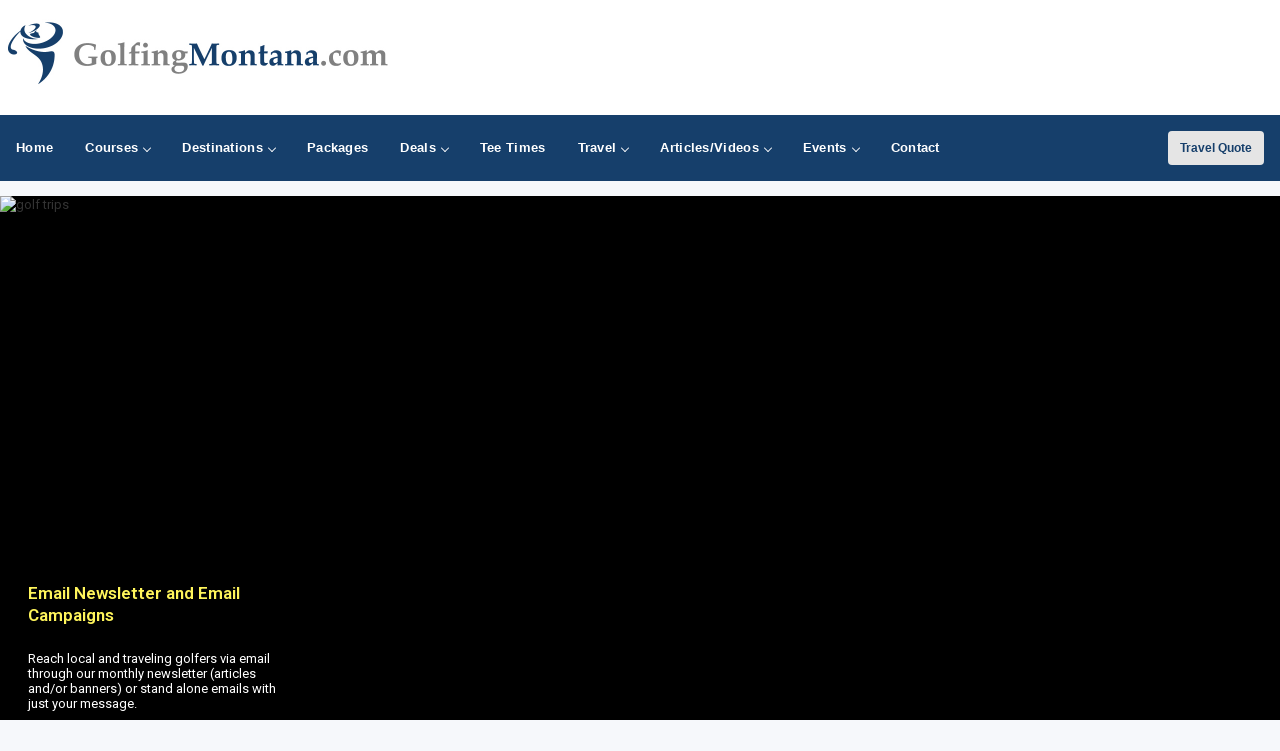

--- FILE ---
content_type: text/html;charset=UTF-8
request_url: https://www.golfingmontana.com/mediakit/
body_size: 45964
content:

 
<!DOCTYPE html>
<html lang="en-US">
<head>
<meta charset="utf-8">
<meta http-equiv="x-ua-compatible" content="ie=edge">
<meta name="viewport" content="width=device-width, initial-scale=1.0, maximum-scale=2, minimum-scale=1">


<title>GolfingMontana.com Media Kit - Advertising for Montana Golf</title>
<meta name="description" content="View media kit and advertising options for GolfingMontana.com" />
<meta name="keywords" content="GolfingMontana.com media kit, GolfingMontana.com advertising" />



<!-- Responsive stuff -->
	<meta name="HandheldFriendly" content="True">
	<meta name="MobileOptimized" content="320">
	<meta name="viewport" content="width=device-width, initial-scale=1.0">
    <script src="https://kit.fontawesome.com/ea76ee9338.js" crossorigin="anonymous"></script>
    <link type="text/css" rel="stylesheet" href="https://www.golfingmontana.com/css/tsc_button_styles.css" />
	<link type="text/css" rel="stylesheet" href="https://www.golfingmontana.com/css/tsc_flatbuttons.css" />
    <link type="text/css" rel="stylesheet" href="https://www.golfingmontana.com/css/tsc_ribbons.css"  />
	<link type="text/css" rel="stylesheet"  href="https://www.golfingmontana.com/css/tsc_pagination.css"  />
	<link type="text/css" rel="stylesheet" href="https://www.golfingmontana.com/css/tsc_css_shadows.css" />    
	
	
<!-- Google Fonts: Inter (body) + roboto (headings) -->
<link rel="preconnect" href="https://fonts.googleapis.com">
<link rel="preconnect" href="https://fonts.gstatic.com" crossorigin>

<link href="https://fonts.googleapis.com/css2?family=Roboto:wght@400;500;600&family=Inter:wght@400;500;600&display=swap" rel="stylesheet">



    
	<!-- Stylesheets -->
	<link rel="stylesheet" href="https://www.golfingmontana.com/css/html5reset.css" media="all">
	<link rel="stylesheet" href="https://www.golfingmontana.com/css/responsivestyle.css" media="all">
	<link rel="stylesheet" href="https://www.golfingmontana.com/css/col.css" media="all">
	<link rel="stylesheet" href="https://www.golfingmontana.com/css/2cols.css" media="all">
	<link rel="stylesheet" href="https://www.golfingmontana.com/css/3cols.css" media="all">
	<link rel="stylesheet" href="https://www.golfingmontana.com/css/4cols.css" media="all">
	<link rel="stylesheet" href="https://www.golfingmontana.com/css/5cols.css" media="all">
	<link rel="stylesheet" href="https://www.golfingmontana.com/css/6cols.css" media="all">
	<link rel="stylesheet" href="https://www.golfingmontana.com/css/7cols.css" media="all">
	<link rel="stylesheet" href="https://www.golfingmontana.com/css/8cols.css" media="all">
	<link rel="stylesheet" href="https://www.golfingmontana.com/css/9cols.css" media="all">
	<link rel="stylesheet" href="https://www.golfingmontana.com/css/10cols.css" media="all">
	<link rel="stylesheet" href="https://www.golfingmontana.com/css/11cols.css" media="all">
	<link rel="stylesheet" href="https://www.golfingmontana.com/css/12cols.css" media="all">
    
	<!-- Responsive Stylesheets -->
	<link rel="stylesheet" media="only screen and (max-width: 1024px) and (min-width: 769px)" href="https://www.golfingmontana.com/css/1024.css">
	<link rel="stylesheet" media="only screen and (max-width: 768px) and (min-width: 481px)" href="https://www.golfingmontana.com/css/768.css">
	<link rel="stylesheet" media="only screen and (max-width: 480px)" href="https://www.golfingmontana.com/css/480.css">
	
	<!-- Shoelace Module -->
	<link rel="stylesheet" href="https://cdn.jsdelivr.net/npm/@shoelace-style/shoelace@2.20.1/cdn/themes/light.css" />
<script type="module" src="https://cdn.jsdelivr.net/npm/@shoelace-style/shoelace@2.20.1/cdn/shoelace-autoloader.js"></script>
	<link rel="stylesheet" href="https://www.golfingmontana.com/css/shoelacecustom.css" media="all">
	
	
	<!-- New Navigation JetMenu -->
	<link rel="stylesheet" id="skin" href="https://www.golfingmontana.com/css/navigation.css">
	

	<script src="https://code.jquery.com/jquery-3.3.1.min.js"></script>
	<script type="text/javascript" src="https://www.golfingmontana.com/js/navigation.js"></script>

	


        


<style type="text/css" media="print">
 .navigation_area, #topbanner { display: none; }
</style>




	<link href="https://www.golfingmontana.com/css/jquery-ui.min.css" rel="stylesheet">
<script src="https://www.golfingmontana.com/js/jquery-ui.min.js"></script>
	


<script src="https://www.golfingmontana.com/js/jquery.barousel.js" type="text/javascript"></script>
    
    
      <!-- Superphoto barbausol -->
<script type="text/javascript">
  			$(document).ready(function () {
            //BAROUSEL - ITEM NAVIGATION
            $('#barousel_itemnav').barousel({
                manualCarousel: 1
            });
        //BAROUSEL - PREVIOUS/NEXT NAVIGATION
            $('#barousel_prevnextnav').barousel({                
                navType: 2
            }); });
			   </script>
               
<!-- PUT THIS TAG IN THE head SECTION Google Ad Network-->


<!-- Favicons and Icons -->

	<!-- generics -->
<link rel="manifest" href="https://www.golfingmontana.com/site.webmanifest">
<link rel="shortcut icon" href="https://www.golfingmontana.com/favicon.ico" type="image/x-icon" />
<link rel="icon" href="https://www.golfingmontana.com/favicon-32.png" sizes="32x32">
<link rel="icon" href="https://www.golfingmontana.com/favicon-57.png" sizes="57x57">
<link rel="icon" href="https://www.golfingmontana.com/favicon-76.png" sizes="76x76">
<link rel="icon" href="https://www.golfingmontana.com/favicon-96.png" sizes="96x96">
<link rel="icon" href="https://www.golfingmontana.com/favicon-128.png" sizes="128x128">
<link rel="icon" href="https://www.golfingmontana.com/favicon-192.png" sizes="192x192">
<link rel="icon" href="https://www.golfingmontana.com/favicon-228.png" sizes="228x228">
	
	<!-- Android -->
<link rel="shortcut icon" sizes="196x196" href="https://www.golfingmontana.com/favicon-196.png">
	
	<!-- iOS -->
<link rel="apple-touch-icon" href="https://www.golfingmontana.com/favicon-120.png" sizes="120x120">
<link rel="apple-touch-icon" href="https://www.golfingmontana.com/favicon-152.png" sizes="152x152">
<link rel="apple-touch-icon" href="https://www.golfingmontana.com/favicon-180.png" sizes="180x180">
	
	<!-- Windows 8 IE 10-->
<meta name="msapplication-TileColor" content="#2d89ef">
<meta name="msapplication-TileImage" content="https://www.golfingmontana.com/favicon-144.png">

	<!-- Windows 8.1 + IE11 and above -->
<meta name="msapplication-config" content="https://www.golfingmontana.com/browserconfig.xml" />
	
	
	<script data-ad-client="ca-pub-3773643663296891" async src="https://pagead2.googlesyndication.com/pagead/js/adsbygoogle.js"></script>
    
<script async src="https://securepubads.g.doubleclick.net/tag/js/gpt.js"></script>
<script>
  window.googletag = window.googletag || {cmd: []};
  googletag.cmd.push(function() {
    googletag.defineSlot('/2335974/golftrips_300_600', [300, 600], 'div-gpt-ad-1637344321575-0').addService(googletag.pubads());
    googletag.pubads().enableSingleRequest();
    googletag.enableServices();
  });
</script>
	
<script async src="https://securepubads.g.doubleclick.net/tag/js/gpt.js"></script>
<script>
  window.googletag = window.googletag || {cmd: []};
  googletag.cmd.push(function() {
    googletag.defineSlot('/2335974/GolfTrips_ROS_160x600', [160, 600], 'div-gpt-ad-1590693121421-0').addService(googletag.pubads());
    googletag.pubads().enableSingleRequest();
    googletag.enableServices();
  });
</script>
	
	<script async src="https://securepubads.g.doubleclick.net/tag/js/gpt.js"></script>
<script>
  window.googletag = window.googletag || {cmd: []};
  googletag.cmd.push(function() {
    googletag.defineSlot('/2335974/GolfTrips_ROS_728x90', [728, 90], 'div-gpt-ad-1590693205365-0').addService(googletag.pubads());
    googletag.pubads().enableSingleRequest();
    googletag.enableServices();
  });
</script>
	
	
<script async src="https://securepubads.g.doubleclick.net/tag/js/gpt.js"></script>
<script>
  window.googletag = window.googletag || {cmd: []};
  googletag.cmd.push(function() {
    googletag.defineSlot('/2335974/GolfingMontana_300_ROS', [300, 250], 'div-gpt-ad-1590696108492-0').addService(googletag.pubads());
    googletag.pubads().enableSingleRequest();
    googletag.enableServices();
  });
</script>
	
<!-- END OF TAG FOR head SECTION -->
</head>

<body>

<div id="wrapper">


 <div id="headcontainer">
		<header>

            <div id="logo">
                <a href="https://www.golfingmontana.com/"><img src="https://www.golfingmontana.com/images/logo.jpg" alt="GolfingMontana.com" /></a>
            </div>
            <div id="topbanner">
 
          <!-- /2335974/GolfTrips_ROS_728x90 -->
<div id='div-gpt-ad-1590693205365-0' style='width: 728px; height: 90px;'>
  <script>
    googletag.cmd.push(function() { googletag.display('div-gpt-ad-1590693205365-0'); });
  </script>
</div>

</div>


 
            </header><br class="clear" />
	</div> 


<div class="navigation_area">
			
			<nav id="navigation" class="navigation">
				<div class="navigation-header">
					<div class="navigation-brand-text">
						<a href="#">MENU</a>
					</div>
					<div class="navigation-button-toggler">
						<i class="hamburger-icon"></i>
					</div>
				</div>
				<div class="navigation-body">
					<div class="navigation-body-header">
						
						<span class="navigation-body-close-button">&#10005;</span>
					</div>
					<ul class="navigation-menu">
						<li class="navigation-item">
							<a class="navigation-link" href="https://www.golfingmontana.com/">
								<span>Home</span></a>
						</li>
                        
                        
                         <li class="navigation-item">
							<a class="navigation-link" href="https://www.golfingmontana.com/golfcourses/">
								Courses
								<span class="submenu-indicator"></span>
							</a>
							<ul class="navigation-dropdown">
								<li class="navigation-dropdown-item">
									<a class="navigation-dropdown-link" href="https://www.golfingmontana.com/golfcourses/">Golf Course Directory</a>
								</li>
                                <li class="navigation-dropdown-item">
									<a class="navigation-dropdown-link" href="https://www.golfingmontana.com/maps/golfmap.cfm">Golf Course Map</a>
								</li>
                                <li class="navigation-dropdown-item">
									<a class="navigation-dropdown-link" href="https://www.golfingmontana.com/golfcourses/topgolfcourses.cfm">Top Golf Courses</a>
								</li>
                                <li class="navigation-dropdown-item">
									<a class="navigation-dropdown-link" href="https://www.golfingmontana.com/golfcourses/mostrecommended.cfm">Most Recommended Courses</a>
								</li>
                                <li class="navigation-dropdown-item">
									<a class="navigation-dropdown-link" href="https://www.golfingmontana.com/golfcourses/golfresorts.cfm">Golf Resorts Directory</a>
								</li>
								<li class="navigation-dropdown-item">
									<a class="navigation-dropdown-link" href="https://www.golfingmontana.com/golfcommunities/">Golf Communities</a>
								</li>
                                 <li class="navigation-dropdown-item">
									<a class="navigation-dropdown-link" href="https://www.golfingmontana.com/golfcourses/casinos.cfm">Casino Golf Guide</a>
								</li>
                                 <li class="navigation-dropdown-item">
									<a class="navigation-dropdown-link" href="https://www.golfingmontana.com/golflessons/">Golf Lessons/Instruction</a>
								</li>
                                 <li class="navigation-dropdown-item">
									<a class="navigation-dropdown-link" href="https://www.golfingmontana.com/facilities/">Ranges, Stores and Facilities</a>
								</li>
								<li class="navigation-dropdown-item">
									<a class="navigation-dropdown-link" href="https://www.golfingmontana.com/indoorgolfsimulators/">Indoor Golf Simulators</a>
								</li>
								
                                 <li class="navigation-dropdown-item">
									<a class="navigation-dropdown-link" href="https://www.golfingmontana.com/golfcourses/par3.cfm">Executive and Par 3</a>
								</li>
								<li class="navigation-dropdown-item">
									<a class="navigation-dropdown-link" href="https://www.golfingmontana.com/puttingcourses/">Putting Courses</a>
								</li>
                                <li class="navigation-dropdown-item">
									<a class="navigation-dropdown-link" href="https://www.golfingmontana.com/socialmedia/">Golf Course Social Media</a>
								</li>
                                <li class="navigation-dropdown-item">
									<a class="navigation-dropdown-link" href="https://www.golfingmontana.com/golfcourseapps/">Golf Course Mobile Apps</a>
								</li>
							</ul>
						</li>
                        

                        
                        
                        <li class="navigation-item">
							<a class="navigation-link" href="https://www.golfingmontana.com/maps/">
							Destinations
								<span class="submenu-indicator"></span>
							</a>
							<div class="navigation-megamenu">
								<div class="navigation-megamenu-container">
									<div class="navigation-row">
										<div class="navigation-col">
											<ul class="navigation-list">
				<li class="navigation-list-heading"><a href="https://www.golfingmontana.com/maps/">Golf Guides &amp; Destinations</a></li>                        
    
	<li><a href="https://www.golfingmontana.com/golfguide/bigskymontana">Big Sky - Yellowstone National Park</a></li>
	
	<li><a href="https://www.golfingmontana.com/golfguide/missoula">Missoula</a></li>
	
											</ul>
										</div>
                                        
                                        <div class="navigation-col">
											<ul class="navigation-list">
				<li class="navigation-list-heading"><a href="https://www.golfingmontana.com/maps/">Golf Trails</a></li>
                		 
											</ul>
										</div>
                                        
                                        <div class="navigation-col">
											<ul class="navigation-list">
				<li class="navigation-list-heading"><a href="https://www.golfingmontana.com/maps/">Other Golf Guides</a></li>
               <li><a href="https://www.golfingmontana.com/maps/golfmap.cfm">Golf Course Map</a></li>
								 <li><a href="https://www.golfingmontana.com/golfcourses/casinos.cfm">Casino Golf Guide</a></li>
                                 <li><a href="https://www.golfingmontana.com/golfcourses/golfresorts.cfm">Golf Resorts Directory</a></li>
                                  <li><a href="https://www.golfingmontana.com/stayandplay/">Stay and Play Packages</a></li>
                                 <li><a href="https://www.golfingmontana.com/travel/">Golf Travel Ideas</a></li>
											</ul>
										</div>
                        
                        	</div>
								</div>
							</div>
                        </li>
    

                        
        	<li class="navigation-item">
                        <a class="navigation-link" href="https://www.golfingmontana.com/stayandplay/">
								<span>Packages</span></a>
						</li>
                        
                  <li class="navigation-item">
							<a class="navigation-link" href="https://www.golfingmontana.com/coupons/">
								Deals
								<span class="submenu-indicator"></span>
							</a>
							<ul class="navigation-dropdown">
								<li class="navigation-dropdown-item">
									<a class="navigation-dropdown-link" href="https://www.golfingmontana.com/coupons/">Golf Deals &amp; Specials</a>
								</li>
							
								<li class="navigation-dropdown-item">
									<a class="navigation-dropdown-link" href="https://www.golfingmontana.com/freebirthdaygolf/">Free Birthday Golf</a>
								</li>
                                
                                <li class="navigation-dropdown-item">
									<a class="navigation-dropdown-link" href="https://www.golfingmontana.com/stayandplay/">Stay and Play Packages</a>
								</li>
                                
                                <li class="navigation-dropdown-item">
									<a class="navigation-dropdown-link" href="https://www.golfingmontana.com/golfgiftcards/">Gift Cards &amp Advanced Rounds</a>
								</li>
                                
                                <li class="navigation-dropdown-item">
									<a class="navigation-dropdown-link" href="https://www.golfingmontana.com/golfmemberships/">Golf Memberships</a>
                                </li>
                                
                                <li class="navigation-dropdown-item">
									<a class="navigation-dropdown-link" href="https://www.golfingmontana.com/teetimes/">Online Tee Times</a></li>
								</li>
      
                                
							</ul>
						</li>      
                        
                        
                  	<li class="navigation-item">
                        <a class="navigation-link" href="https://www.golfingmontana.com/teetimes/">
								<span>Tee Times</span></a>
						</li>
                        
                        
                        <li class="navigation-item">
							<a class="navigation-link" href="https://www.golfingmontana.com/travel/">
								Travel
								<span class="submenu-indicator"></span>
							</a>
							<ul class="navigation-dropdown">
								<li class="navigation-dropdown-item">
									<a class="navigation-dropdown-link" href="https://www.golfingmontana.com/stayandplay/">Golf Stay and Play Packages</a>
								</li>
							
								<li class="navigation-dropdown-item">
									<a class="navigation-dropdown-link" href="https://www.golfingmontana.com/touroperator/">Golf Package Providers</a>
								</li>
                                
                                <li class="navigation-dropdown-item">
									<a class="navigation-dropdown-link" href="https://www.golfingmontana.com/travel/">Golf Travel Ideas</a>
								</li>
                                
                                <li class="navigation-dropdown-item">
									<a class="navigation-dropdown-link" href="https://www.golfingmontana.com/maps/">Trips and Destinations</a>
								</li>
                                
                                <li class="navigation-dropdown-item">
									<a class="navigation-dropdown-link" href="https://www.golfingmontana.com/travel/quote.cfm">Free Golf Travel Quote</a>
								</li>
                                
                                <li class="navigation-dropdown-item">
									<a class="navigation-dropdown-link" href="https://golftrips.shipsticks.com/ship">Ship My Golf Clubs</a>
								</li>
							</ul>
						</li>

                            <li class="navigation-item">
							<a class="navigation-link" href="https://www.golfingmontana.com/articles/">
								Articles/Videos
								<span class="submenu-indicator"></span>
							</a>
							<ul class="navigation-dropdown">
								<li class="navigation-dropdown-item">
									<a class="navigation-dropdown-link" href="https://www.golfingmontana.com/articles/">Featured Articles</a>
								</li>
							
								<li class="navigation-dropdown-item">
									<a class="navigation-dropdown-link" href="https://www.golfingmontana.com/videos/">Featured Videos</a>
								</li>
                                
                                <li class="navigation-dropdown-item">
									<a class="navigation-dropdown-link" href="https://www.golfingmontana.com/videos/coursevideos.cfm">Course Videos</a>
								</li>
                                
                                <li class="navigation-dropdown-item">
									<a class="navigation-dropdown-link" href="https://www.golfingmontana.com/360/">360 Virtual Reality</a>
								</li>
      
                                
							</ul>
						</li>
                
                <li class="navigation-item">
							<a class="navigation-link" href="https://www.golfingmontana.com/events/">
								Events
								<span class="submenu-indicator"></span>
							</a>
							<ul class="navigation-dropdown">
								<li class="navigation-dropdown-item">
									<a class="navigation-dropdown-link" href="https://www.golfingmontana.com/events/">View Outings and Events</a>
								</li>
							
								<li class="navigation-dropdown-item">
									<a class="navigation-dropdown-link" href="https://www.golfingmontana.com/events/addevent.cfm">Post/Promote An Event</a>
								</li>
                                
                                <li class="navigation-dropdown-item">
									<a class="navigation-dropdown-link" href="https://www.golfingmontana.com/golfoutings/">Plan A Golf Outing</a>
								</li>
                                
                                <li class="navigation-dropdown-item">
									<a class="navigation-dropdown-link" href="https://www.golfingmontana.com/golfoutings/">Courses Who Host Outings</a>
								</li>
                               <li class="navigation-dropdown-item">
									<a class="navigation-dropdown-link" href="https://www.golfingmontana.com/golfcourseweddings/">Course Wedding/Banquet Hall</a>
								</li>
                                
							</ul>
						</li>
                        
    						
                        
                        	<li class="navigation-item">
							<a class="navigation-link" href="https://www.golfingmontana.com/contact/">
								<span>Contact</span></a>
						</li>
					</ul>
    
    <div class="navigation-body-section align-to-right">
        <a class="navigation-btn" href="https://www.golfingmontana.com/travel/quote.cfm">Travel Quote</a>
    </div>
				
				</div>
			</nav>
			
		</div> 
    
    
    
    

    		<script type="text/javascript">
			var navigation = new Navigation(document.getElementById("navigation"),{
				overlayColor: "rgba(255, 255, 255, 0.5)",
				autoSubmenuIndicator: false,
				submenuTrigger: "hover"
			});
		</script>
    
    
			


<div id="maincontentcontainer"> 
	<div class="lightcontainer">




    <div class="maincontent">
	<div class="section group">

<div class="col span_3_of_3">

<div id="barousel_prevnextnav" class="barousel">
                <div class="barousel_image">
                    <!-- image 1 -->
                     
                    <img src="https://images.golfingmontana.com/mediakit/1.jpg" alt="golf trips" class="default" />
                    <!-- image 2 -->
                    <img src="https://images.golfingmontana.com/mediakit/2.jpg" alt="golf trips" />
                    <!-- image 3 -->
                    <img src="https://images.golfingmontana.com/mediakit/3.jpg"  alt="golf trips" />
                    <!-- image 4 -->
                   <img src="https://images.golfingmontana.com/mediakit/4.jpg" alt="golf trips" />
                    <!-- image 5 -->
                   <img src="https://images.golfingmontana.com/mediakit/5.jpg" alt="golf trips" />
                    <!-- image 6 -->
                   <img src="https://images.golfingmontana.com/mediakit/6.jpg" alt="golf trips" />
                </div>
                <div class="barousel_content">
                    <!-- content 1 -->
                    <div class="default">
                        <p class="header">Local, Regional, National Advertising Campaigns</p>
                         <p>Customizable packages that have local, regional and national exposure through the GolfTrips.com Network and state sites like GolfMichigan.com, SCGolf.com, GolfAlabama.com, GolfWisconsin.com, Etc. <br /></p>
                        
                        
                    </div>
                    <!-- content 2 -->
                    <div>
                        <p class="header">Email Newsletter and Email Campaigns</p>
                        <p>Reach local and traveling golfers via email through our monthly newsletter (articles and/or banners) or stand alone emails with just your message.</p>
                       
                    </div>
                    <!-- content 3 -->
                    <div>
                       <p class="header">Banner Advertising</p>
                         <p>Create "top of mind awareness" with banner advertising. Brand your message with these sizes: 468x60, 300x250, 160x600, 728x90 and 970x90.</p>
                         
                    
                    </div>
                    <!-- content 4 -->
                   <div>
                        <p class="header">Featured Articles, News and Press Releases</p>
                        <p>Content advertising is one of the strongest forms of exposure. Drive traffic to your site and golfers to your course with featured articles and showcasing your press releases.</p>
                        <p><a target="_blank" href="#">View &gt;&gt;</a></p>
                    </div>
                    
                    <!-- content 5 -->
                    <div>
                        
                        <p class="header">Drive Golfers To Course</p>
                        <p>Stay and Play golf packages posted have a lead generation component. Receive leads to traveling golfers. For local golfers, post your deals and tracking with coupon redemptions.</p>
                       
                    </div>
                     <!-- content 6 -->
                    <div>
                        
                        <p class="header">Sponsor Professional Golf</p>
                        <p>GolfTrips.com sponsors numerous amatuer and professional events. (Pictured: Thornberry Creek LPGA Classic)</p>
                       
                    </div>
                   
                </div>
                 <div class="barousel_nav">
                </div>
            </div>
 
 
 
 <br class="clear" />
    
    </div>

<div class="section group">

                <div class="col span_2_of_3">
<div class="white-container">
<h1><i class="fa fa-bullseye"></i>&nbsp;&nbsp;&nbsp;GolfingMontana.com Media Kit</h1>
	
	<p>Advertising options that drive golfers, traffic, clicks, leads and an ROI!</p>
	
	<h4>About:</h4>

      <p>
	  GolfingMontana.com is the most comprehensive golf directory focused on Montana golf. In addition to a golf guide our site features golf destinations, golf travel ideas, stay and play packages, golf articles, and a casino golf guide. GolfingMontana.com is part of the <a href="https://www.golftrips.com/about/" target="_blank">GolfTrips.com Network</a> comprised of 50+ other state/regional golf sites.</p>
      
      
        <h4>Local, Regional, National, International Advertising:</h4>
      <div class="bullets"> <ul>
         <li>Advertise on one or all sites on the <a href="https://www.golftrips.com/about/" target="_blank">GolfTrips.com Network</a>.</li>
         <li>Locally - Advertise on the local state site.</li>
         <li>Regionally - Advertise on neighboring states, drive markets, snow birds, etc. </li>
         <li>Nationally - Advertise on all 50 states and/or on GolfTrips.com</li>
		 <li>Internationally - Advertise on all 20 international sites in Canada, Mexico, Carribean and Europe</li>
       </ul></div>

      <h4>How We Drive Traffic:</h4>
      <div class="bullets"> <ul>
         <li>Search Engine Optimization Through Google, Bing, Yahoo</li>
         <li>Podcast Appearances - <a href="https://golficity.com/">golficity</a>, <a href="https://golfmoreswingless.com/">Golf More Swing Less</a>, etc.</li>
         <li>Sponsors Keyword in Search Engines</li>
         <li>Social Media Campaigns and Facebook Post Boosts</li>
         <li>Blog and Article Writing in Other Publications, i.e. Midwest Golfing Magazine, Midwest Casino and Gaming, <a href="https://www.newsmax.com/RonVarrial/golf-travel-tips-destinations/2015/04/17/id/639259/">Newsmax</a>, etc</li>
         <li>Print Advertising - Golf/Travel Magazines</li>
         <li>Golf Events - Regional Golf Shows</li>
       </ul></div>
      
     <p>&nbsp;</p>
	
	<h4>Advertising Options:</h4>
	<p>&nbsp;</p>
	
	
	<sl-tab-group>
  <sl-tab slot="nav" panel="content"><i class="fas fa-mouse-pointer"></i>&nbsp;Featured Content</sl-tab>
  <sl-tab slot="nav" panel="banners"><i class="far fa-file-spreadsheet"></i>&nbsp;Banners</sl-tab>
  <sl-tab slot="nav" panel="leads"><i class="fas fa-users"></i>&nbsp;Lead Generation</sl-tab>
		<sl-tab slot="nav" panel="emails"><i class="fa-regular fa-envelope"></i>&nbsp;Email Marketing</sl-tab>

  <sl-tab-panel name="content">
		 <h4>Featured Content:</h4>
       <div class="bullets">
         <ul>
			 <li>Featured on Home Page - Golf Course/Resort (Top), Stay and Play (middle) and Travel (bottom)<br>
				 <a target="_blank" href="../mediakit/ads/#featuredcontent">Dimensions and Creative</a
</li>
			 
			 
            <li>Upgrade Directory Listing - Profile page with larger photos, Social Media links, etc.</li>
            <li>News - Post Press Releases</li>
            <li>Events - Listings in the Event Calender </li>
            <li>Videos - Featured Videos </li>
            <li>Articles - Golf Course Interview - Get To Know The Course</li>
           <li>Articles - Golf Personnel Interview - An Interview With Pro/GM/Owner</li>
           <li>Articles - Destination Guide</li>
         </ul>
       </div>
		</sl-tab-panel>
	  
  <sl-tab-panel name="banners">
	  
	    <h4>Banner and Branding Advertising:</h4>
	  <div class="bullets"><ul>
	   <li>Banner Advertising - 300x250, 160x600, 728x90 and 970x90<br />
		   (<a target="_blank" href="../mediakit/ads/#webbanners">Dimensions and Creative</a> - <a target="_blank" href="tracking.cfm">How To Create Campaign Tracking Links</a>)
		  
		  </li>
		 <li>Take over ads - 800x550<br />
			 (<a target="_blank" href="../mediakit/ads/#webbanners">Dimensions and Creative</a>)</li>
	   <li>Highlighted Content - Featured Golf Course, Featured Destination, Featured Casino</li>
	   </ul></div>
	  
	  </sl-tab-panel>
  <sl-tab-panel name="leads">
	<h4>Lead Generation:</h4>
       <div class="bullets">
         <ul>      
            <li>Stay and Play Packages - Leads from traveling golfers.</li>
			 <li>Golf Deals - Promote deal and collect emails.</li>
			<li>Outing - Leads from outing planners.</li>
			<li>Membership - Leads from potential members.</li>
			 <li>Lessons - Leads from potential students.</li>
            <li>Wedding - Leads from brides and husbands to bes.</li>
            
         </ul>
       </div>
	  
	  </sl-tab-panel>
	  
	  <sl-tab-panel name="emails">
	  <h4>Email Marketing:</h4>
	   <p>Email campaigns to 110,000+ Subscribers.</p>
       <div class="bullets">
         <ul>      
            <li>Dedicated Email Blasts <br />
			(<a href="../mediakit/ads/#dedicatedemail">Dimensions and Creative</a>)
			 <br />
			 </li>
			<li>Monthly Newsletter<br />
			(<a href="../mediakit/ads/#monthlynewsletter">Dimensions and Creative</a>)</li>
			
			 
            
         </ul>
       </div>
	  </sl-tab-panel>

</sl-tab-group>
	
	
<!--
	<div class="tabs">
		
		<input type="radio" name="tabs" id="tabone" checked="checked" />
		 <label for="tabone"><i class="fas fa-mouse-pointer"></i> Content</label>
  <div class="tab">
	  
	  <h4>Featured Content:</h4>
       <div class="bullets">
         <ul>
			 <li>Featured on Home Page - Golf Course/Resort (Top), Stay and Play (middle) and Travel (bottom)<br>
				 <a target="_blank" href="../mediakit/ads/#featuredcontent">Dimensions and Creative</a
</li>
			 
			 
            <li>Upgrade Directory Listing - Profile page with larger photos, Social Media links, etc.</li>
            <li>News - Post Press Releases</li>
            <li>Events - Listings in the Event Calender </li>
            <li>Videos - Featured Videos </li>
            <li>Articles - Golf Course Interview - Get To Know The Course</li>
           <li>Articles - Golf Personnel Interview - An Interview With Pro/GM/Owner</li>
           <li>Articles - Destination Guide</li>
         </ul>
       </div>
	  
		</div>

		  <input type="radio" name="tabs" id="tabtwo" />
  <label for="tabtwo"><i class="far fa-file-spreadsheet"></i> Banners</label>
  <div class="tab">
	  <h4>Banner and Branding Advertising:</h4>
	  <div class="bullets"><ul>
	   <li>Banner Advertising - 300x250, 160x600, 728x90 and 970x90<br />
		   (<a target="_blank" href="../mediakit/ads/#webbanners">Dimensions and Creative</a> - <a target="_blank" href="tracking.cfm">How To Create Campaign Tracking Links</a>)
		  <p>&nbsp;</p>
		  
		  </li>
		 <li>Take over ads - 800x550<br />
			 (<a target="_blank" href="../mediakit/ads/#webbanners">Dimensions and Creative</a>)</li>
	   <li>Highlighted Content - Featured Golf Course, Featured Destination, Featured Casino</li>
	   </ul></div>
	  
		</div>
		
		
		
		<input type="radio" name="tabs" id="tabthree" />
		 <label for="tabthree"><i class="fas fa-users"></i> Lead Generation</label>
  <div class="tab">
	  
	  <h4>Lead Generation:</h4>
       <div class="bullets">
         <ul>      
            <li>Stay and Play Packages - Leads from traveling golfers.</li>
			 <li>Golf Deals - Promote deal and collect emails.</li>
			<li>Outing - Leads from outing planners.</li>
			<li>Membership - Leads from potential members.</li>
			 <li>Lessons - Leads from potential students.</li>
            <li>Wedding - Leads from brides and husbands to bes.</li>
            
         </ul>
       </div>
	  
		</div>
		
		<input type="radio" name="tabs" id="tabfour" />
		 <label for="tabfour"><i class="fas fa-envelope-open-text"></i> Email</label>
  <div class="tab">
	  
	  <h4>Email Marketing:</h4>
	  <p>Email campaigns to 55,000 golfers and group trip leaders.</p>
       <div class="bullets">
         <ul>      
            <li>Dedicated Email Blasts <br />
			(<a href="../mediakit/ads/#dedicatedemail">Dimensions and Creative</a>)
			 <br />
			 </li>
			<li>Monthly Newsletter<br />
			(<a href="../mediakit/ads/#monthlynewsletter">Dimensions and Creative</a>)</li>
			
			 
            
         </ul>
       </div>
	  
		</div>
		
		
		
	</div> 

-->
       
       
        
	   
       
       
       
<hr />
       
       
    
       
	   
	  <p>
	  For more information please <a href="mailto:brian@golftrips.com?subject=GolfingMontana.comAdvertising Inquiry">contact us</a> or <a href="https://www.golftrips.com/mediakit/mediakit.pdf">download the media kit</a>.</p>
      
      
       
       <p>&nbsp;</p>
       
       <div class="facebook-like"><div class="bullets"><h4>Media Kit and Advertising Packages</h4>
       
       <p><ul><li><i class="fa fa-list-alt"></i> <a href="https://www.golftrips.com/mediakit/mediakit.pdf">Download Full Media Kit</a></p></li></ul>
       <p><b>Sample Advertising Packages For Golf Courses:</b></p>
       
       
       <p><ul><li><i class="fa fa-list-alt"></i> <a href="https://www.golftrips.com/mediakit/course_local.pdf">Local Package - $600</a></li>
       
        <li><i class="fa fa-list-alt"></i> <a href="https://www.golftrips.com/mediakit/course_local_plus.pdf">Local Plus Package - $900 (Local Package with Destination Feature)</a></li>
	
	<li><i class="fa fa-list-alt"></i> <a href="https://www.golftrips.com/mediakit/course_local_premium.pdf">Local Premium Package - $1200 (Local Package with Destination and Home Page Features)</a></li>
	
	<hr />
	
        
        <li><i class="fa fa-list-alt"></i> <a href="https://www.golftrips.com/mediakit/course_regional.pdf">Regional Package - $1800 (Local Plus Package with Regional Reach)</a></li>
        
        <li><i class="fa fa-list-alt"></i> <a href="https://www.golftrips.com/mediakit/course_regional_plus.pdf">Regional Plus Package  - $2400 (Regional Package with banner/newsletter ads)</a></li>
             <li><i class="fa fa-list-alt"></i> <a href="https://www.golftrips.com/mediakit/course_national.pdf">National Package - $3600 (Regional Plus Package and GolfTrips.com/GolfPackages.com)</a></li>
        </ul><p>
        
        <p><b>Sample Advertising Packages For CVB Tourism/Golf Trail</b></p>
        
        <p><ul><li><i class="fa fa-list-alt"></i> <a href="https://www.golftrips.com/mediakit/cvbregional_package.pdf">CVB Regional Package - $1500</a></li>
        <li><i class="fa fa-list-alt"></i> <a href="https://www.golftrips.com/mediakit/cvbnational_package.pdf">CVB National Package - $3600</a></li></ul>
        </p>
        
        <p><b>Sample Advertising Packages For Golf Packager</b></p>
        
        
         <p><ul><li><i class="fa fa-list-alt"></i> <a href="https://www.golftrips.com/mediakit/packager_package.pdf">Golf Packager Package - $2400</a></li></ul></p>
       </div></div>
		
		
		</div>
		
		<div class="white-container">
		
		
		<h4>Testimonials: What Our Advertisers Are Saying</h4>
			<p> </p>
		
		<p>"In our search for finding a new lead generator, we gave GolfTrips.com a shot three years ago. Mid-Atlantic Golf Getaways could not be more pleased with the response we received from marketing with GolfTrips.com and their family of websites from coast-to-coast. We used to rely on golf trade shows and e-mailers as our lone resources for "new" customers. GolfTrips.com is now our NUMBER ONE supplier of fresh,solid leads. Plus, their entire staff is great to work with." 
</p>
			<p><sl-avatar
  image="https://images.golfingmontana.com/mediakit/nickciattei.jpg"
  label="Nick Ciattei"
></sl-avatar>
				
				<b>Nick Ciattei - Owner, Mid-Atlantic Golf Getaways</b></p>
		
		
		<hr />
			
			<p>"When we analyzing our advertising ROI (return on investment) Boyne is epecting atleast a 10x on its marketing investment. By May (5 months in) we were already at 17x with GolfTrips.com. One of our highest ratio advertising partners!" 
</p>
			<p><sl-avatar
  image="https://images.golfingmontana.com/mediakit/kengriffin.jpg"
  label="Ken Griffin"
></sl-avatar>
				
				<b>Ken Griffin - Director of Sales and Marketing, Boyne Golf</b></p>
	
	  
	  <hr />
	<p>&nbsp;</p>
<h4>Quick Links:</h4>
<p>
<a href="https://www.golfingmontana.com/about/">About</a> |
<a href="https://www.golfingmontana.com/mediakit/">Media Kit</a> | <a href="https://www.golftrips.com/fam/">Invite Media Day or Trip</a> |  <a href="https://www.golfingmontana.com/usradmin/">Golf Course Login</a>
 | <a href="https://www.golfingmontana.com/sitemap/">Sitemap</a>				
</p>
		
<!-- Last Div to close main content -->
                    </div>
				</div>
					<!-- Start Column Section -->
                     <div class="col span_1_of_3">
					
					
					
					
                        
                        <div class="facebook-like"><h4>GolfTrips.com Network Sites:</h4>
							<p> </p>
                        <p><b>National:</b>
                        <div class="bullets"><ul>
                        <li>GolfTrips.com</li>
                        
                        </ul>
						</div>
                        </p>
                        
                        <p><b>USA - State:</b>
                        <div class="bullets">
<ul>
<li>GettysburgGolfTrail.com</a></li> <li>OklahomaGolfTrail.com</a></li> <li>IowaGolfTrail.com</a></li> <li>SantaFeGolfTrail.com</a></li> <li>MichiganGolfTrail.com</a></li> <li>AlabamaGolfTrail.com</a></li> <li>BourbonGolfTrail.com</a></li> <li>LakeGenevaGolfTrail.com</a></li> <li>WisconsinGolfTrail.com</a></li> <li>MississippiGolfTrail.com</a></li> <li>LouisianaGolfTrail.com</a></li> <li>AK - GolfAlaska.com</a></li> <li>AL - GolfAlabama.com</a></li> <li>AR - ArkansasGolf.com</a></li> <li>AZ - ArizonaGolfer.com</a></li> <li>CA - CAGolf.com</a></li> <li>CO - GolfingColorado.com</a></li> <li>CT - ConnecticutGolf.com</a></li> <li>DC - DCGolf.com</a></li> <li>DE - GolfDelaware.com</a></li> <li>FL - FloridaGolfer.com</a></li> <li>GA - GolfingGeorgia.com</a></li> <li>HI - HawaiiGolfCourses.com</a></li> <li>IA - IowaGolf.com</a></li> <li>ID - IdahoGolf.com</a></li> <li>IL - ChicagoGolf.com</a></li> <li>IL - IllinoisGolf.com</a></li> <li>IN - IndianaGolf.com</a></li> <li>KS - KansasGolf.com</a></li> <li>KY - KentuckyGolf.com</a></li> <li>LA - LouisianaGolf.com</a></li> <li>MA - GolfMassachusetts.com</a></li> <li>MD - MarylandGolf.com</a></li> <li>MD - GolfOceanCity.com</a></li> <li>ME - MaineGolf.com</a></li> <li>MI - GolfMichigan.com</a></li> <li>MN - MinnesotaGolf.com</a></li> <li>MO - GolfMissouri.com</a></li> <li>MS - GolfMississippi.com</a></li> <li>MT - GolfingMontana.com</a></li> <li>MW - MidwestGolf.com</a></li> <li>NC - NCGolf.com</a></li> <li>ND - NorthDakotaGolf.com</a></li> <li>NE - GolfNebraska.com</a></li> <li>NH - NewHampshireGolf.com</a></li> <li>NJ - NJGolf.com</a></li> <li>NM - GolfingNewMexico.com</a></li> <li>NV - GolfReno.com</a></li> <li>NV - GolfMesquite.com</a></li> <li>NV - GolfNevada.com</a></li> <li>NV - GolfVegas.com</a></li> <li>NY - NYGolf.com</a></li> <li>OH - OhioGolf.com</a></li> <li>OK - GolfOklahoma.com</a></li> <li>OR - GolfOregon.com</a></li> <li>PA - PennsylvaniaGolfer.com</a></li> <li>RI - RhodeIslandGolf.com</a></li> <li>SC - SCGolf.com</a></li> <li>SD - SouthDakotaGolf.com</a></li> <li>TN - GolfTennessee.com</a></li> <li>TX - TexasGolf.com</a></li> <li>US - GolfTrips.com</a></li> <li>UT - GolfStGeorge.com</a></li> <li>UT - UtahGolf.com</a></li> <li>VA - GolfVirginia.com</a></li> <li>VT - GolfVermont.com</a></li> <li>WA - WashingtonGolf.com</a></li> <li>WI - GolfWisconsin.com</a></li> <li>WV - GolfWestVirginia.com</a></li> <li>WY - GolfWyoming.com</a></li> 
</ul>
</div>
</p>
	
		<p><b>Golf Trail:</b>
		<div class="bullets">
			<ul>
			<li>AlabamaGolfTrail.com</li> <li>BourbonGolfTrail.com</li> <li>GettysburgGolfTrail.com</li> <li>IowaGolfTrail.com</li> <li>LakeGenevaGolfTrail.com</li> <li>LouisianaGolfTrail.com</li> <li>MichiganGolfTrail.com</li> <li>MississippiGolfTrail.com</li> <li>OklahomaGolfTrail.com</li> <li>SantaFeGolfTrail.com</li> <li>WisconsinGolfTrail.com</li> 
			</ul>
		</div>
	</p>
	
	<p><b>City:</b>
                        <div class="bullets">
<ul>
<li> - PEIGolf.com</a></li> <li> - NovaScotiaGolf.com</a></li> <li>DC - DCGolf.com</a></li> <li>IL - ChicagoGolf.com</a></li> <li>MD - GolfOceanCity.com</a></li> <li>NV - GolfMesquite.com</a></li> <li>NV - GolfReno.com</a></li> <li>NV - GolfVegas.com</a></li> <li>UT - GolfStGeorge.com</a></li> 
</ul>
</div>
</p>
	
	
	
	<p><b>International:</b>
                        <div class="bullets">
<ul>
<li>Bahamas - GolfBahamas.com</a></li> <li>Bermuda - GolfBermuda.com</a></li> <li>Canada - PEIGolf.com</a></li> <li>Canada - NovaScotiaGolf.com</a></li> <li>Costa Rica - GolfCostaRica.com</a></li> <li>Dominican Republic - GolfDominicanRepublic.com</a></li> <li>England - EnglandGolf.com</a></li> <li>Ireland - IrelandGolfer.com</a></li> <li>Italy - ItalyGolf.com</a></li> <li>Jamaica - GolfJamaica.com</a></li> <li>Mexico - GolfMexico.com</a></li> <li>Panama - GolfPanama.com</a></li> <li>Puerto Rico - GolfPuertoRico.com</a></li> <li>Saint Lucia - GolfSaintLucia.com</a></li> <li>Scotland - ScotlandGolfer.com</a></li> <li>Wales - WalesGolf.com</a></li> 
</ul>
</div>
</p>
                        
                        </div>

						
                   </div>
                    <br class="clear" />
                </div>
				
                <!-- End new content -->
            </div></div>
      
        </div>
    </div>
          <!-- Footer -->
          <!-- Footer -->

<div id="footercontainer">
     	<footer>
		<div class="section group">
			<div class="col span_1_of_3">
				<div class="section group">
			<div class="col span_1_of_2">
			<a href="https://www.golfingmontana.com/"><img src="https://www.golfingmontana.com/images/logo.png" style="width:200px" alt="GolfingMontana.com"></a>
					</div>
					<div class="col span_1_of_2"></div>
				<br class="clear" />
					
				
							
							<p>GolfingMontana.com is your ultimate local golf directory, bringing you the latest golf news, course reviews, and exclusive stay-and-play deals. Whether you're looking for a hidden gem, the best golf packages, or insider tips, we cover the local golf scene.</p>
					
				
					
					
				</div>
				
				
			</div>
			<div class="col span_1_of_3">
			<p style="padding-top:10px "><a href="https://www.golfingmontana.com/about/">About</a>&nbsp;
					|| <a href="https://www.golfingmontana.com/contact/">Contact</a>&nbsp;
					|| <a href="https://www.golfingmontana.com/privacy/">Privacy</a>&nbsp;
                    || <a href="https://www.golfingmontana.com/terms/">Terms</a>&nbsp;</p>
			</div>
			
			
			<div class="col span_1_of_3">
			<ul class="social-icons">
				 <li><a href="https://www.facebook.com/golftrips" class="social-icon"> <i class="fa-brands fa-facebook-f fa-lg"></i></a></li>
				 <li><a href="https://www.youtube.com/c/golftrips?sub_confirmation=1" class="social-icon"> <i class="fa-brands fa-youtube fa-lg"></i></a></li>
				 <li><a href="https://www.instagram.com/golftrips/" class="social-icon"> <i class="fa-brands fa-instagram fa-lg"></i></a></li>
				 <li><a href="https://www.twitter.com/golftrips/" class="social-icon"> <i class="fa-brands fa-x-twitter fa-lg"></i></a></li>
				 <li><a href="https://www.tiktok.com/@golftrips" class="social-icon"> <i class="fa-brands fa-tiktok fa-lg"></i></a></li>
				 <li><a href="https://www.golfingmontana.com/xmlfeeds/" class="social-icon"> <i class="fa-solid fa-rss fa-lg"></i></a></li>
				</ul>
			</div>
		</div>
		
		
		<div class="section group">
			<div id="smallprint">
			Copyright CityCom Marketing, LLC - GolfingMontana.com  - All Rights Reserved.
			
			</div>
		</div>

		</footer>
	</div>
<!-- Global site tag (gtag.js) - Google Analytics -->
<script async src="https://www.googletagmanager.com/gtag/js?id=G-GWC1CZ7GHB"></script>
<script>
  window.dataLayer = window.dataLayer || [];
  function gtag(){dataLayer.push(arguments);}
  gtag('js', new Date());

  gtag('config', 'G-GWC1CZ7GHB');
</script> 
          
          
   
</body>
</html>

--- FILE ---
content_type: text/html; charset=utf-8
request_url: https://www.google.com/recaptcha/api2/aframe
body_size: 268
content:
<!DOCTYPE HTML><html><head><meta http-equiv="content-type" content="text/html; charset=UTF-8"></head><body><script nonce="UP8un4O4RcSKww52SjlW0Q">/** Anti-fraud and anti-abuse applications only. See google.com/recaptcha */ try{var clients={'sodar':'https://pagead2.googlesyndication.com/pagead/sodar?'};window.addEventListener("message",function(a){try{if(a.source===window.parent){var b=JSON.parse(a.data);var c=clients[b['id']];if(c){var d=document.createElement('img');d.src=c+b['params']+'&rc='+(localStorage.getItem("rc::a")?sessionStorage.getItem("rc::b"):"");window.document.body.appendChild(d);sessionStorage.setItem("rc::e",parseInt(sessionStorage.getItem("rc::e")||0)+1);localStorage.setItem("rc::h",'1769116670213');}}}catch(b){}});window.parent.postMessage("_grecaptcha_ready", "*");}catch(b){}</script></body></html>

--- FILE ---
content_type: text/css
request_url: https://www.golfingmontana.com/css/tsc_css_shadows.css
body_size: 5349
content:
.css_image_shadows {
	position:relative;
	z-index:1;
	width:100%;
	padding:3px 0 3px 0;
	margin:0 auto;
}


.css_image_shadows:after {
	content:"";
	display:block;
	clear:both;
	visibility:hidden;
	height:0;
	font-size:0;
}

/* Shared styles */

.drop-shadow {
	text-align:left;
	position:relative;
	float:left;
	width:40%;    
	padding:5px, 5px, 5px, 30px;
	margin:8px; 
	background:#fff;
	-webkit-box-shadow:0 1px 4px rgba(0, 0, 0, 0.3), 0 0 40px rgba(0, 0, 0, 0.1) inset;
	   -moz-box-shadow:0 1px 4px rgba(0, 0, 0, 0.3), 0 0 40px rgba(0, 0, 0, 0.1) inset;
			box-shadow:0 1px 4px rgba(0, 0, 0, 0.3), 0 0 40px rgba(0, 0, 0, 0.1) inset;
}

.drop-shadow:before,
.drop-shadow:after {
	content:"";
	position:absolute; 
	z-index:-2;
}

.drop-shadow p {
	font-size:12px;
	font-weight:normal;
	font-style:italic;
	padding-top:0px;
	margin-top:0px;
	line-height: 24px;
}

.drop-shadow h2 {
font-size: 1.5em;
font-weight: bold;
letter-spacing: -0.5px;
padding: 2px 0px;
color: #1865BD;
	
}

.drop-shadow h3 {
font-size: 1.25em;
letter-spacing: -0.5px;
padding: 2px 0px;
color: #1865BD;
	
}

.drop-shadow a h3 {
    color: #1865BD !important; }

.drop-shadow a {
text-decoration-color: #114B89;
}

.drop-shadow h4 {
	font-size: 1.15em;
	font-weight: bold;
	padding-bottom: 0px;
	font-family:Verdana, Geneva, sans-serif;
}

.drop-shadow a h4
{
    color: #344C64 !important;
}


/* Lifted corners */

.lifted {
	-moz-border-radius:4px; 
		 border-radius:4px;
		 padding: 20px;
}

.lifted:before,
.lifted:after { 
	bottom:15px;
	left:10px;
	width:50%;
	height:20%;
	max-width:300px;
	-webkit-box-shadow:0 15px 10px rgba(0, 0, 0, 0.7);   
	   -moz-box-shadow:0 15px 10px rgba(0, 0, 0, 0.7);
			box-shadow:0 15px 10px rgba(0, 0, 0, 0.7);
	-webkit-transform:rotate(-3deg);    
	   -moz-transform:rotate(-3deg);   
		-ms-transform:rotate(-3deg);   
		 -o-transform:rotate(-3deg);
			transform:rotate(-3deg);
}

.lifted:after {
	right:10px; 
	left:auto;
	-webkit-transform:rotate(3deg);   
	   -moz-transform:rotate(3deg);  
		-ms-transform:rotate(3deg);  
		 -o-transform:rotate(3deg);
			transform:rotate(3deg);
}

/* Curled corners */

.curled {
	border:1px solid #efefef; 
	-moz-border-radius:0 0 120px 120px / 0 0 6px 6px;    
		 border-radius:0 0 120px 120px / 0 0 6px 6px;
}

.curled:before,
.curled:after {
	bottom:12px;
	left:10px;
	width:50%;
	height:55%;
	max-width:200px;
	-webkit-box-shadow:0 8px 12px rgba(0, 0, 0, 0.5); 
	   -moz-box-shadow:0 8px 12px rgba(0, 0, 0, 0.5); 
			box-shadow:0 8px 12px rgba(0, 0, 0, 0.5); 
	-webkit-transform:skew(-8deg) rotate(-3deg);
	   -moz-transform:skew(-8deg) rotate(-3deg);
		-ms-transform:skew(-8deg) rotate(-3deg);
		 -o-transform:skew(-8deg) rotate(-3deg);
			transform:skew(-8deg) rotate(-3deg);
} 

.curled:after { 
	right:10px; 
	left:auto;
	-webkit-transform:skew(8deg) rotate(3deg); 
	   -moz-transform:skew(8deg) rotate(3deg);     
		-ms-transform:skew(8deg) rotate(3deg);     
		 -o-transform:skew(8deg) rotate(3deg); 
			transform:skew(8deg) rotate(3deg);
}

/* Perspective */

.perspective:before {
	left:80px;
	bottom:5px;
	width:50%;
	height:35%;
	max-width:200px;
	-webkit-box-shadow:-80px 0 8px rgba(0, 0, 0, 0.4);
	   -moz-box-shadow:-80px 0 8px rgba(0, 0, 0, 0.4);
			box-shadow:-80px 0 8px rgba(0, 0, 0, 0.4);
	-webkit-transform:skew(50deg);
	   -moz-transform:skew(50deg);
		-ms-transform:skew(50deg);
		 -o-transform:skew(50deg);
			transform:skew(50deg);
	-webkit-transform-origin:0 100%;
	   -moz-transform-origin:0 100%;
		-ms-transform-origin:0 100%;
		 -o-transform-origin:0 100%;
			transform-origin:0 100%;
}

.perspective:after {
	display:none;
}

/* Raised shadow - no pseudo-elements needed */

.raised {
	-webkit-box-shadow: 0 15px 10px -10px rgba(0, 0, 0, 0.5), 0 1px 4px rgba(0, 0, 0, 0.3), 0 0 40px rgba(0, 0, 0, 0.1) inset;
	   -moz-box-shadow: 0 15px 10px -10px rgba(0, 0, 0, 0.5), 0 1px 4px rgba(0, 0, 0, 0.3), 0 0 40px rgba(0, 0, 0, 0.1) inset;
			box-shadow: 0 15px 10px -10px rgba(0, 0, 0, 0.5), 0 1px 4px rgba(0, 0, 0, 0.3), 0 0 40px rgba(0, 0, 0, 0.1) inset;
}

/* Curved shadows */

.curved:before {
	top:10px;
	bottom:10px;
	left:0;
	right:50%;
	-webkit-box-shadow:0 0 15px rgba(0,0,0,0.6);
	-moz-box-shadow:0 0 15px rgba(0,0,0,0.6);
	box-shadow:0 0 15px rgba(0,0,0,0.6);
	-moz-border-radius:10px / 100px;
	border-radius:10px / 100px;
}

.curved-vt-2:before {
	right:0;
}

.curved-hz-1:before {
	top:50%;
	bottom:0;
	left:10px;
	right:10px;
	-moz-border-radius:100px / 10px;
	border-radius:100px / 10px;
}

.curved-hz-2:before {
	top:0;
	bottom:0;
	left:10px;
	right:10px;
	-moz-border-radius:100px / 10px;
	border-radius:100px / 10px;
}

/* Rotated box */

.rotated {
	-webkit-box-shadow:none;
	   -moz-box-shadow:none;
			box-shadow:none;
	-webkit-transform:rotate(-3deg);    
	   -moz-transform:rotate(-3deg);   
		-ms-transform:rotate(-3deg);
		 -o-transform:rotate(-3deg);
			transform:rotate(-3deg);
}

.rotated > :first-child:before {
	content:"";
	position:absolute;
	z-index:-1;
	top:0;
	bottom:0;
	left:0;
	right:0;
	background:#fff;
	-webkit-box-shadow:0 1px 4px rgba(0, 0, 0, 0.3), 0 0 40px rgba(0, 0, 0, 0.1) inset;
	   -moz-box-shadow:0 1px 4px rgba(0, 0, 0, 0.3), 0 0 40px rgba(0, 0, 0, 0.1) inset;
			box-shadow:0 1px 4px rgba(0, 0, 0, 0.3), 0 0 40px rgba(0, 0, 0, 0.1) inset;
}

--- FILE ---
content_type: application/javascript; charset=utf-8
request_url: https://cdn.jsdelivr.net/npm/@shoelace-style/shoelace@2.20.1/cdn/chunks/chunk.PKRKD3AZ.js
body_size: 3341
content:
import {
  tab_group_styles_default
} from "./chunk.GYJIQCRZ.js";
import {
  SlResizeObserver
} from "./chunk.ILPGQA6P.js";
import {
  scrollIntoView
} from "./chunk.RWUUFNUL.js";
import {
  SlIconButton
} from "./chunk.E7U2HBHY.js";
import {
  LocalizeController
} from "./chunk.2SU6QBUU.js";
import {
  e
} from "./chunk.3RBSSBZT.js";
import {
  watch
} from "./chunk.JMZM2TDT.js";
import {
  component_styles_default
} from "./chunk.INZSKSLC.js";
import {
  ShoelaceElement,
  e as e2,
  n,
  r,
  t
} from "./chunk.OGQ452CI.js";
import {
  x
} from "./chunk.OOP2EFQH.js";
import {
  __decorateClass,
  __spreadValues
} from "./chunk.W27M6RDR.js";

// src/components/tab-group/tab-group.component.ts
var SlTabGroup = class extends ShoelaceElement {
  constructor() {
    super(...arguments);
    this.tabs = [];
    this.focusableTabs = [];
    this.panels = [];
    this.localize = new LocalizeController(this);
    this.hasScrollControls = false;
    this.shouldHideScrollStartButton = false;
    this.shouldHideScrollEndButton = false;
    this.placement = "top";
    this.activation = "auto";
    this.noScrollControls = false;
    this.fixedScrollControls = false;
    /**
     * The reality of the browser means that we can't expect the scroll position to be exactly what we want it to be, so
     * we add one pixel of wiggle room to our calculations.
     */
    this.scrollOffset = 1;
  }
  connectedCallback() {
    const whenAllDefined = Promise.all([
      customElements.whenDefined("sl-tab"),
      customElements.whenDefined("sl-tab-panel")
    ]);
    super.connectedCallback();
    this.resizeObserver = new ResizeObserver(() => {
      this.repositionIndicator();
      this.updateScrollControls();
    });
    this.mutationObserver = new MutationObserver((mutations) => {
      const instanceMutations = mutations.filter(({ target }) => {
        if (target === this) return true;
        if (target.closest("sl-tab-group") !== this) return false;
        const tagName = target.tagName.toLowerCase();
        return tagName === "sl-tab" || tagName === "sl-tab-panel";
      });
      if (instanceMutations.length === 0) {
        return;
      }
      if (instanceMutations.some((m) => !["aria-labelledby", "aria-controls"].includes(m.attributeName))) {
        setTimeout(() => this.setAriaLabels());
      }
      if (instanceMutations.some((m) => m.attributeName === "disabled")) {
        this.syncTabsAndPanels();
      } else if (instanceMutations.some((m) => m.attributeName === "active")) {
        const tabs = instanceMutations.filter((m) => m.attributeName === "active" && m.target.tagName.toLowerCase() === "sl-tab").map((m) => m.target);
        const newActiveTab = tabs.find((tab) => tab.active);
        if (newActiveTab) {
          this.setActiveTab(newActiveTab);
        }
      }
    });
    this.updateComplete.then(() => {
      this.syncTabsAndPanels();
      this.mutationObserver.observe(this, {
        attributes: true,
        attributeFilter: ["active", "disabled", "name", "panel"],
        childList: true,
        subtree: true
      });
      this.resizeObserver.observe(this.nav);
      whenAllDefined.then(() => {
        const intersectionObserver = new IntersectionObserver((entries, observer) => {
          var _a;
          if (entries[0].intersectionRatio > 0) {
            this.setAriaLabels();
            this.setActiveTab((_a = this.getActiveTab()) != null ? _a : this.tabs[0], { emitEvents: false });
            observer.unobserve(entries[0].target);
          }
        });
        intersectionObserver.observe(this.tabGroup);
      });
    });
  }
  disconnectedCallback() {
    var _a, _b;
    super.disconnectedCallback();
    (_a = this.mutationObserver) == null ? void 0 : _a.disconnect();
    if (this.nav) {
      (_b = this.resizeObserver) == null ? void 0 : _b.unobserve(this.nav);
    }
  }
  getAllTabs() {
    const slot = this.shadowRoot.querySelector('slot[name="nav"]');
    return slot.assignedElements();
  }
  getAllPanels() {
    return [...this.body.assignedElements()].filter((el) => el.tagName.toLowerCase() === "sl-tab-panel");
  }
  getActiveTab() {
    return this.tabs.find((el) => el.active);
  }
  handleClick(event) {
    const target = event.target;
    const tab = target.closest("sl-tab");
    const tabGroup = tab == null ? void 0 : tab.closest("sl-tab-group");
    if (tabGroup !== this) {
      return;
    }
    if (tab !== null) {
      this.setActiveTab(tab, { scrollBehavior: "smooth" });
    }
  }
  handleKeyDown(event) {
    const target = event.target;
    const tab = target.closest("sl-tab");
    const tabGroup = tab == null ? void 0 : tab.closest("sl-tab-group");
    if (tabGroup !== this) {
      return;
    }
    if (["Enter", " "].includes(event.key)) {
      if (tab !== null) {
        this.setActiveTab(tab, { scrollBehavior: "smooth" });
        event.preventDefault();
      }
    }
    if (["ArrowLeft", "ArrowRight", "ArrowUp", "ArrowDown", "Home", "End"].includes(event.key)) {
      const activeEl = this.tabs.find((t2) => t2.matches(":focus"));
      const isRtl = this.localize.dir() === "rtl";
      let nextTab = null;
      if ((activeEl == null ? void 0 : activeEl.tagName.toLowerCase()) === "sl-tab") {
        if (event.key === "Home") {
          nextTab = this.focusableTabs[0];
        } else if (event.key === "End") {
          nextTab = this.focusableTabs[this.focusableTabs.length - 1];
        } else if (["top", "bottom"].includes(this.placement) && event.key === (isRtl ? "ArrowRight" : "ArrowLeft") || ["start", "end"].includes(this.placement) && event.key === "ArrowUp") {
          const currentIndex = this.tabs.findIndex((el) => el === activeEl);
          nextTab = this.findNextFocusableTab(currentIndex, "backward");
        } else if (["top", "bottom"].includes(this.placement) && event.key === (isRtl ? "ArrowLeft" : "ArrowRight") || ["start", "end"].includes(this.placement) && event.key === "ArrowDown") {
          const currentIndex = this.tabs.findIndex((el) => el === activeEl);
          nextTab = this.findNextFocusableTab(currentIndex, "forward");
        }
        if (!nextTab) {
          return;
        }
        nextTab.tabIndex = 0;
        nextTab.focus({ preventScroll: true });
        if (this.activation === "auto") {
          this.setActiveTab(nextTab, { scrollBehavior: "smooth" });
        } else {
          this.tabs.forEach((tabEl) => {
            tabEl.tabIndex = tabEl === nextTab ? 0 : -1;
          });
        }
        if (["top", "bottom"].includes(this.placement)) {
          scrollIntoView(nextTab, this.nav, "horizontal");
        }
        event.preventDefault();
      }
    }
  }
  handleScrollToStart() {
    this.nav.scroll({
      left: this.localize.dir() === "rtl" ? this.nav.scrollLeft + this.nav.clientWidth : this.nav.scrollLeft - this.nav.clientWidth,
      behavior: "smooth"
    });
  }
  handleScrollToEnd() {
    this.nav.scroll({
      left: this.localize.dir() === "rtl" ? this.nav.scrollLeft - this.nav.clientWidth : this.nav.scrollLeft + this.nav.clientWidth,
      behavior: "smooth"
    });
  }
  setActiveTab(tab, options) {
    options = __spreadValues({
      emitEvents: true,
      scrollBehavior: "auto"
    }, options);
    if (tab !== this.activeTab && !tab.disabled) {
      const previousTab = this.activeTab;
      this.activeTab = tab;
      this.tabs.forEach((el) => {
        el.active = el === this.activeTab;
        el.tabIndex = el === this.activeTab ? 0 : -1;
      });
      this.panels.forEach((el) => {
        var _a;
        return el.active = el.name === ((_a = this.activeTab) == null ? void 0 : _a.panel);
      });
      this.syncIndicator();
      if (["top", "bottom"].includes(this.placement)) {
        scrollIntoView(this.activeTab, this.nav, "horizontal", options.scrollBehavior);
      }
      if (options.emitEvents) {
        if (previousTab) {
          this.emit("sl-tab-hide", { detail: { name: previousTab.panel } });
        }
        this.emit("sl-tab-show", { detail: { name: this.activeTab.panel } });
      }
    }
  }
  setAriaLabels() {
    this.tabs.forEach((tab) => {
      const panel = this.panels.find((el) => el.name === tab.panel);
      if (panel) {
        tab.setAttribute("aria-controls", panel.getAttribute("id"));
        panel.setAttribute("aria-labelledby", tab.getAttribute("id"));
      }
    });
  }
  repositionIndicator() {
    const currentTab = this.getActiveTab();
    if (!currentTab) {
      return;
    }
    const width = currentTab.clientWidth;
    const height = currentTab.clientHeight;
    const isRtl = this.localize.dir() === "rtl";
    const allTabs = this.getAllTabs();
    const precedingTabs = allTabs.slice(0, allTabs.indexOf(currentTab));
    const offset = precedingTabs.reduce(
      (previous, current) => ({
        left: previous.left + current.clientWidth,
        top: previous.top + current.clientHeight
      }),
      { left: 0, top: 0 }
    );
    switch (this.placement) {
      case "top":
      case "bottom":
        this.indicator.style.width = `${width}px`;
        this.indicator.style.height = "auto";
        this.indicator.style.translate = isRtl ? `${-1 * offset.left}px` : `${offset.left}px`;
        break;
      case "start":
      case "end":
        this.indicator.style.width = "auto";
        this.indicator.style.height = `${height}px`;
        this.indicator.style.translate = `0 ${offset.top}px`;
        break;
    }
  }
  // This stores tabs and panels so we can refer to a cache instead of calling querySelectorAll() multiple times.
  syncTabsAndPanels() {
    this.tabs = this.getAllTabs();
    this.focusableTabs = this.tabs.filter((el) => !el.disabled);
    this.panels = this.getAllPanels();
    this.syncIndicator();
    this.updateComplete.then(() => this.updateScrollControls());
  }
  findNextFocusableTab(currentIndex, direction) {
    let nextTab = null;
    const iterator = direction === "forward" ? 1 : -1;
    let nextIndex = currentIndex + iterator;
    while (currentIndex < this.tabs.length) {
      nextTab = this.tabs[nextIndex] || null;
      if (nextTab === null) {
        if (direction === "forward") {
          nextTab = this.focusableTabs[0];
        } else {
          nextTab = this.focusableTabs[this.focusableTabs.length - 1];
        }
        break;
      }
      if (!nextTab.disabled) {
        break;
      }
      nextIndex += iterator;
    }
    return nextTab;
  }
  updateScrollButtons() {
    if (this.hasScrollControls && !this.fixedScrollControls) {
      this.shouldHideScrollStartButton = this.scrollFromStart() <= this.scrollOffset;
      this.shouldHideScrollEndButton = this.isScrolledToEnd();
    }
  }
  isScrolledToEnd() {
    return this.scrollFromStart() + this.nav.clientWidth >= this.nav.scrollWidth - this.scrollOffset;
  }
  scrollFromStart() {
    return this.localize.dir() === "rtl" ? -this.nav.scrollLeft : this.nav.scrollLeft;
  }
  updateScrollControls() {
    if (this.noScrollControls) {
      this.hasScrollControls = false;
    } else {
      this.hasScrollControls = ["top", "bottom"].includes(this.placement) && this.nav.scrollWidth > this.nav.clientWidth + 1;
    }
    this.updateScrollButtons();
  }
  syncIndicator() {
    const tab = this.getActiveTab();
    if (tab) {
      this.indicator.style.display = "block";
      this.repositionIndicator();
    } else {
      this.indicator.style.display = "none";
    }
  }
  /** Shows the specified tab panel. */
  show(panel) {
    const tab = this.tabs.find((el) => el.panel === panel);
    if (tab) {
      this.setActiveTab(tab, { scrollBehavior: "smooth" });
    }
  }
  render() {
    const isRtl = this.localize.dir() === "rtl";
    return x`
      <div
        part="base"
        class=${e({
      "tab-group": true,
      "tab-group--top": this.placement === "top",
      "tab-group--bottom": this.placement === "bottom",
      "tab-group--start": this.placement === "start",
      "tab-group--end": this.placement === "end",
      "tab-group--rtl": this.localize.dir() === "rtl",
      "tab-group--has-scroll-controls": this.hasScrollControls
    })}
        @click=${this.handleClick}
        @keydown=${this.handleKeyDown}
      >
        <div class="tab-group__nav-container" part="nav">
          ${this.hasScrollControls ? x`
                <sl-icon-button
                  part="scroll-button scroll-button--start"
                  exportparts="base:scroll-button__base"
                  class=${e({
      "tab-group__scroll-button": true,
      "tab-group__scroll-button--start": true,
      "tab-group__scroll-button--start--hidden": this.shouldHideScrollStartButton
    })}
                  name=${isRtl ? "chevron-right" : "chevron-left"}
                  library="system"
                  tabindex="-1"
                  aria-hidden="true"
                  label=${this.localize.term("scrollToStart")}
                  @click=${this.handleScrollToStart}
                ></sl-icon-button>
              ` : ""}

          <div class="tab-group__nav" @scrollend=${this.updateScrollButtons}>
            <div part="tabs" class="tab-group__tabs" role="tablist">
              <div part="active-tab-indicator" class="tab-group__indicator"></div>
              <sl-resize-observer @sl-resize=${this.syncIndicator}>
                <slot name="nav" @slotchange=${this.syncTabsAndPanels}></slot>
              </sl-resize-observer>
            </div>
          </div>

          ${this.hasScrollControls ? x`
                <sl-icon-button
                  part="scroll-button scroll-button--end"
                  exportparts="base:scroll-button__base"
                  class=${e({
      "tab-group__scroll-button": true,
      "tab-group__scroll-button--end": true,
      "tab-group__scroll-button--end--hidden": this.shouldHideScrollEndButton
    })}
                  name=${isRtl ? "chevron-left" : "chevron-right"}
                  library="system"
                  tabindex="-1"
                  aria-hidden="true"
                  label=${this.localize.term("scrollToEnd")}
                  @click=${this.handleScrollToEnd}
                ></sl-icon-button>
              ` : ""}
        </div>

        <slot part="body" class="tab-group__body" @slotchange=${this.syncTabsAndPanels}></slot>
      </div>
    `;
  }
};
SlTabGroup.styles = [component_styles_default, tab_group_styles_default];
SlTabGroup.dependencies = { "sl-icon-button": SlIconButton, "sl-resize-observer": SlResizeObserver };
__decorateClass([
  e2(".tab-group")
], SlTabGroup.prototype, "tabGroup", 2);
__decorateClass([
  e2(".tab-group__body")
], SlTabGroup.prototype, "body", 2);
__decorateClass([
  e2(".tab-group__nav")
], SlTabGroup.prototype, "nav", 2);
__decorateClass([
  e2(".tab-group__indicator")
], SlTabGroup.prototype, "indicator", 2);
__decorateClass([
  r()
], SlTabGroup.prototype, "hasScrollControls", 2);
__decorateClass([
  r()
], SlTabGroup.prototype, "shouldHideScrollStartButton", 2);
__decorateClass([
  r()
], SlTabGroup.prototype, "shouldHideScrollEndButton", 2);
__decorateClass([
  n()
], SlTabGroup.prototype, "placement", 2);
__decorateClass([
  n()
], SlTabGroup.prototype, "activation", 2);
__decorateClass([
  n({ attribute: "no-scroll-controls", type: Boolean })
], SlTabGroup.prototype, "noScrollControls", 2);
__decorateClass([
  n({ attribute: "fixed-scroll-controls", type: Boolean })
], SlTabGroup.prototype, "fixedScrollControls", 2);
__decorateClass([
  t({ passive: true })
], SlTabGroup.prototype, "updateScrollButtons", 1);
__decorateClass([
  watch("noScrollControls", { waitUntilFirstUpdate: true })
], SlTabGroup.prototype, "updateScrollControls", 1);
__decorateClass([
  watch("placement", { waitUntilFirstUpdate: true })
], SlTabGroup.prototype, "syncIndicator", 1);

export {
  SlTabGroup
};


--- FILE ---
content_type: application/javascript; charset=utf-8
request_url: https://cdn.jsdelivr.net/npm/@shoelace-style/shoelace@2.20.1/cdn/components/tab-group/tab-group.js
body_size: -359
content:
import {
  tab_group_default
} from "../../chunks/chunk.HBZRVSSU.js";
import "../../chunks/chunk.PKRKD3AZ.js";
import "../../chunks/chunk.GYJIQCRZ.js";
import "../../chunks/chunk.ILPGQA6P.js";
import "../../chunks/chunk.BWUQXUSO.js";
import "../../chunks/chunk.RWUUFNUL.js";
import "../../chunks/chunk.ZH2AND3P.js";
import "../../chunks/chunk.E7U2HBHY.js";
import "../../chunks/chunk.VMDRFYXT.js";
import "../../chunks/chunk.UBADX4L7.js";
import "../../chunks/chunk.ZTHCIXLL.js";
import "../../chunks/chunk.2SU6QBUU.js";
import "../../chunks/chunk.DT2WPFWO.js";
import "../../chunks/chunk.TDEXDIPB.js";
import "../../chunks/chunk.AGWHFEOF.js";
import "../../chunks/chunk.KMHRSCRM.js";
import "../../chunks/chunk.ZL53POKZ.js";
import "../../chunks/chunk.P7ZG6EMR.js";
import "../../chunks/chunk.3TFKS637.js";
import "../../chunks/chunk.NLZKSRIS.js";
import "../../chunks/chunk.3RBSSBZT.js";
import "../../chunks/chunk.UP75L23G.js";
import "../../chunks/chunk.3Y6SB6QS.js";
import "../../chunks/chunk.JMZM2TDT.js";
import "../../chunks/chunk.INZSKSLC.js";
import "../../chunks/chunk.OGQ452CI.js";
import "../../chunks/chunk.OOP2EFQH.js";
import "../../chunks/chunk.W27M6RDR.js";
export {
  tab_group_default as default
};


--- FILE ---
content_type: application/javascript; charset=utf-8
request_url: https://cdn.jsdelivr.net/npm/@shoelace-style/shoelace@2.20.1/cdn/chunks/chunk.LFMBQ5XL.js
body_size: -31
content:
import {
  i
} from "./chunk.OOP2EFQH.js";

// src/components/tab/tab.styles.ts
var tab_styles_default = i`
  :host {
    display: inline-block;
  }

  .tab {
    display: inline-flex;
    align-items: center;
    font-family: var(--sl-font-sans);
    font-size: var(--sl-font-size-small);
    font-weight: var(--sl-font-weight-semibold);
    border-radius: var(--sl-border-radius-medium);
    color: var(--sl-color-neutral-600);
    padding: var(--sl-spacing-medium) var(--sl-spacing-large);
    white-space: nowrap;
    user-select: none;
    -webkit-user-select: none;
    cursor: pointer;
    transition:
      var(--transition-speed) box-shadow,
      var(--transition-speed) color;
  }

  .tab:hover:not(.tab--disabled) {
    color: var(--sl-color-primary-600);
  }

  :host(:focus) {
    outline: transparent;
  }

  :host(:focus-visible) {
    color: var(--sl-color-primary-600);
    outline: var(--sl-focus-ring);
    outline-offset: calc(-1 * var(--sl-focus-ring-width) - var(--sl-focus-ring-offset));
  }

  .tab.tab--active:not(.tab--disabled) {
    color: var(--sl-color-primary-600);
  }

  .tab.tab--closable {
    padding-inline-end: var(--sl-spacing-small);
  }

  .tab.tab--disabled {
    opacity: 0.5;
    cursor: not-allowed;
  }

  .tab__close-button {
    font-size: var(--sl-font-size-small);
    margin-inline-start: var(--sl-spacing-small);
  }

  .tab__close-button::part(base) {
    padding: var(--sl-spacing-3x-small);
  }

  @media (forced-colors: active) {
    .tab.tab--active:not(.tab--disabled) {
      outline: solid 1px transparent;
      outline-offset: -3px;
    }
  }
`;

export {
  tab_styles_default
};


--- FILE ---
content_type: application/javascript; charset=utf-8
request_url: https://fundingchoicesmessages.google.com/f/AGSKWxUq6gq4L2aXTYhl6s9ZK1MkeRjV9XVfw0rYkuRnTi03a5K_mxUIhC7jH0amXCxuzXHLWVtJ17SezJoMUAK8rsz2LTqeFXeSBhcii5EGgFjn7kCCnFjUjlx4TqVM-SeprrF0phENy4UaQEtxNsF0Uz2JnerzYnst25DeYYUJMcWRot6iRVRYa9GZ7xwk/__ad_view=_160x550.-468x80__adchoices..es/ads/
body_size: -1288
content:
window['5eeb1218-e60e-44cf-8e7c-46d2265365c9'] = true;